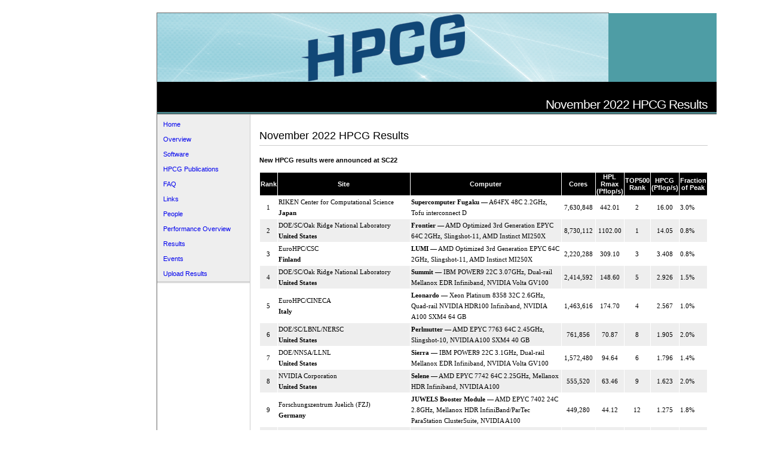

--- FILE ---
content_type: text/html; charset=UTF-8
request_url: https://hpcg-benchmark.org/custom/sc22.html
body_size: 56419
content:

<html>
<!DOCTYPE HTML PUBLIC "-//W3C//DTD HTML 4.01 Transitional//EN" "http://www.w3.org/TR/html4/loose.dtd"> 
<head>
<title>November 2022 HPCG Results</title>

<link rel="stylesheet" href="/assets/stylesheet.css" type="text/css">

<script language="javascript" src="/assets/scripts/browserdetect_png.js" type="text/javascript"></script>

<style type="text/css">
<!--

	BODY {
		font-family: Helvetica, Arial,"Lucida Grande", Verdana, Geneva, Lucida, sans-serif;
 		font-size:11px;
		line-height:21px; 
		background-color:#FFFFFF;
		}
		
	a:link {
		color: ;
		}
	
	a:visited {
		color: ;
		}
	
	a:active {
		color: ;
		}

	a:hover {
		color: ;
		}
	
	ul li {
		display: list-item;
		font-family: Helvetica, Arial,"Lucida Grande", Verdana, Geneva, Lucida, sans-serif;
		font-size:11px;
		line-height:21px; 	 
		list-style-position: outside; 
		list-style-type: square; 
		list-style-image: url(/assets/images/bullet.gif);
		}
	
	.Logo	{
		background-color:;
		}	

	.HeaderTitle {
		padding:0px;
		margin:0px;
		background-color:#4E9DA5;
		}	

	.HeaderTitleStripe {
		background-color:#4E9DA5;
		border-bottom:4px double #333;
		}	
					
	.SectionTitle, h1 {
		padding:5px 5px 5px 0px;
		border-bottom:1px solid #CCC;
		color: ;
		font-family: Helvetica, Arial,"Lucida Grande", Verdana, Geneva, Lucida, sans-serif;
		font-size:18px;
		}
	h1 {
                border-bottom: none;
		padding: 0;
		margin: 0;
		font-weight: normal;
                }
-->
</style> 

<!-- script for collapsable navigation menu -->

<SCRIPT language="JavaScript"> 
<!--
function showMore(varA1, varB1) { 
	var123 = ('varXYZ' + (varA1)); 
	varABC = ('varP' + (varA1)); 
	if( document.getElementById ) { 
	if( document.getElementById(var123).style.display ) { 
	if( varB1 != 0 ) { 
	document.getElementById(var123).style.display = "block"; 
	document.getElementById(varABC).style.display = "none"; 
	} else { document.getElementById(var123).style.display = "none"; 
	document.getElementById(varABC).style.display = "block"; } 
	} else { location.href = varB1; 
	return true; } 
	} else { location.href = varB1; 
	return true; } 
	}
//-->	
</SCRIPT>

<!-- script to display banner - requires browserdetect_png.js -->
<SCRIPT language="JavaScript"> 
<!--
function od_displayImage (strId, strPath, intWidth, intHeight, strClass, strAlt) {       
        if (pngAlpha) {
          document.write ('<div style="height:'+intHeight+'px;width:'+intWidth+'px; filter:progid:DXImageTransform.Microsoft.AlphaImageLoader (src=\''+strPath+'.png\', sizingMethod=\'scale\')" ÈÈ id="'+strId+'" class="'+strClass+'"></div>');
        } else if (pngNormal) {
          document.write('<img src="'+strPath+'.png" width="'+intWidth+'" height="'+intHeight+'" name="'+strId+'" border="0" class="'+strClass+'" alt="'+strAlt+'" />');
        } else {
          document.write('<img src="'+strPath+'.gif" width="'+intWidth+'" height="'+intHeight+'" name="'+strId+'" border="0" class="'+strClass+'" alt="'+strAlt+'" />');
        }
} 
//-->
</SCRIPT>
<!-- script to popup windows -->
<SCRIPT TYPE="text/javascript "> 
<!--
function popup(mylink, windowname) {
	if (! window.focus)return true;
		var href;
	if (typeof(mylink) == 'string')
		href=mylink;
	else
		href=mylink.href;
		window.open(href, windowname, 'width=450,height=450,scrollbars=auto');
		return false;
}
//-->
</SCRIPT> 

</head>
<body marginwidth="0" marginheight="0" topmargin="0" bgcolor="#FFFFFF">

<a name="top"></a>

<br />

<center>
<div class="Frame">
<table border="0" width="755" class="Style" cellpadding="0" cellspacing="0">

<tr>
<td width="155" valign="top" colspan="2" rowspan="1">
<div class="HeaderTitle">
<img src="/images/header.gif" width="755" alt="" border="0">
</div>
</td>
</tr>

<tr>
<td valign="bottom" width="155" class="PageTitleCell">
</td>
<td valign="top" width="600" class="PageTitleCell">
<div class="PageTitle"> November 2022 HPCG Results </div>
</td>
</tr>

<tr><td colspan="2" class="HeaderTitleStripe"></td></tr>


<tr>
<td width="155" valign="top" colspan="1" rowspan="1" class="LeftColumn">

<div class="NavSection">
<div class="NavButton">
<a href="/">Home</a>
</div>
<div class="NavButton">
<a href="/overview/index.html">Overview</a>
</div>
<div class="NavButton">
<a href="/software/index.html">Software</a>
</div>
<div class="NavButton">
<a href="/pubs/index.html">HPCG Publications</a>
</div>
<div class="NavButton">
<a href="/faq/index.html">FAQ</a>
</div>
<div class="NavButton">
<a href="/links/index.html">Links</a>
</div>
<div class="NavButton">
<a href="/people/index.html">People</a>
</div>

<NOSCRIPT> 
<div class="NavButton">
<a href="/submit_form.htm">Submission Form</a>
</div>
<div class="NavButton">
Events
</div>
<div class="SubNavButton">
<a href="/custom/sc25evt.html">24th HPCG Performance List</a>
</div>
<div class="SubNavButton">
<a href="/custom/isc25evt.html">23rd HPCG Performance List</a>
</div>
<div class="SubNavButton">
<a href="/custom/sc24evt.html">22nd HPCG Performance List</a>
</div>
<div class="SubNavButton">
<a href="/custom/isc24evt.html">21st HPCG Performance List</a>
</div>
<div class="SubNavButton">
<a href="/custom/sc23event.html">20th HPCG Performance List</a>
</div>
<div class="SubNavButton">
<a href="/custom/isc23event.html">19th HPCG Performance List</a>
</div>
<div class="SubNavButton">
<a href="/custom/sc22event.html">18th HPCG Performance List</a>
</div>
<div class="SubNavButton">
<a href="/custom/index.html%3Flid=154&amp;slid=314.html">17th HPCG Performance List</a>
</div>
<div class="SubNavButton">
<a href="/custom/index.html%3Flid=154&amp;slid=312.html">16th HPCG Performance List</a>
</div>
<div class="SubNavButton">
<a href="/custom/index.html%3Flid=154&amp;slid=309.html">15th HPCG Performance List</a>
</div>
<div class="SubNavButton">
<a href="/custom/index.html%3Flid=154&amp;slid=308.html">14th HPCG Performance List</a>
</div>
<div class="SubNavButton">
<a href="/custom/index.html%3Flid=154&amp;slid=304.html">13th HPCG Performance List</a>
</div>
<div class="SubNavButton">
<a href="/custom/index.html%3Flid=154&amp;slid=301.html">12th HPCG Performance List</a>
</div>
<div class="SubNavButton">
<a href="/custom/index.html%3Flid=154&amp;slid=300.html">11th HPCG Performance List</a>
</div>
<div class="SubNavButton">
<a href="/custom/index.html%3Flid=154&amp;slid=298.html">10th HPCG Performance List</a>
</div>
<div class="SubNavButton">
<a href="/custom/index.html%3Flid=154&amp;slid=296.html">9th HPCG Performance List</a>
</div>
<div class="SubNavButton">
<a href="/custom/index.html%3Flid=154&amp;slid=294.html">8th HPCG Performance List</a>
</div>
<div class="SubNavButton">
<a href="/custom/index.html%3Flid=154&amp;slid=292.html">7th HPCG Performance List</a>
</div>
<div class="SubNavButton">
<a href="/custom/index.html%3Flid=154&amp;slid=290.html">6th HPCG Performance List</a>
</div>
<div class="SubNavButton">
<a href="/custom/index.html%3Flid=154&amp;slid=286.html">5th HPCG Performance List</a>
</div>
<div class="SubNavButton">
<a href="/custom/index.html%3Flid=154&amp;slid=283.html">4th HPCG Performance List Released</a>
</div>
<div class="SubNavButton">
<a href="/custom/index.html%3Flid=154&amp;slid=284.html">Announcement of the HPCG Benchmark Results</a>
</div>
<div class="SubNavButton">
<a href="/custom/index.html%3Flid=154&amp;slid=285.html">The HPCG Benchmark</a>
</div>
<div class="NavButton">
Results
</div>
<div class="SubNavButton">
<a href="/custom/sc25.html">November 2025</a>
</div>
<div class="SubNavButton">
<a href="/custom/isc25.html">June 2025</a>
</div>
<div class="SubNavButton">
<a href="/custom/sc24.html">November 2024</a>
</div>
<div class="SubNavButton">
<a href="/custom/isc24.html">June 2024</a>
</div>
<div class="SubNavButton">
<a href="/custom/sc23.html">November 2023</a>
</div>
<div class="SubNavButton">
<a href="/custom/isc23.html">June 2023</a>
</div>
<div class="SubNavButton">
<a href="/custom/sc22.html">November 2022</a>
</div>
<div class="SubNavButton">
<a href="/custom/index.html%3Flid=155&amp;slid=313.html">June 2022</a>
</div>
<div class="SubNavButton">
<a href="/custom/index.html%3Flid=155&amp;slid=311.html">November 2021</a>
</div>
<div class="SubNavButton">
<a href="/custom/index.html%3Flid=155&amp;slid=310.html">June 2021</a>
</div>
<div class="SubNavButton">
<a href="/custom/index.html%3Flid=155&amp;slid=307.html">November 2020</a>
</div>
<div class="SubNavButton">
<a href="/custom/index.html%3Flid=155&amp;slid=303.html">June 2020</a>
</div>
<div class="SubNavButton">
<a href="/custom/index.html%3Flid=155&amp;slid=302.html">November 2019</a>
</div>
<div class="SubNavButton">
<a href="/custom/index.html%3Flid=155&amp;slid=299.html">June 2019</a>
</div>
<div class="SubNavButton">
<a href="/custom/index.html%3Flid=155&amp;slid=297.html">November 2018</a>
</div>
<div class="SubNavButton">
<a href="/custom/index.html%3Flid=155&amp;slid=295.html">June 2018</a>
</div>
<div class="SubNavButton">
<a href="/custom/index.html%3Flid=155&amp;slid=293.html">November 2017</a>
</div>
<div class="SubNavButton">
<a href="/custom/index.html%3Flid=155&amp;slid=291.html">June 2017</a>
</div>
<div class="SubNavButton">
<a href="/custom/index.html%3Flid=155&amp;slid=289.html">November 2016</a>
</div>
<div class="SubNavButton">
<a href="/custom/index.html%3Flid=155&amp;slid=288.html">June 2016</a>
</div>
<div class="SubNavButton">
<a href="/custom/index.html%3Flid=155&amp;slid=282.html">November 2015</a>
</div>
<div class="SubNavButton">
<a href="/custom/index.html%3Flid=155&amp;slid=279.html">June 2015</a>
</div>
<div class="SubNavButton">
<a href="/custom/index.html%3Flid=155&amp;slid=275.html">November 2014</a>
</div>
<div class="SubNavButton">
<a href="/custom/index.html%3Flid=155&amp;slid=274.html">June 2014</a>
</div>
<div class="NavButton">
<a href="/custom/index.html%3Flid=158&amp;slid=281.html">Performance Overview</a>
</div>
</NOSCRIPT>

<div class="NavButton">
<a href="/custom/index.html%3Flid=158&amp;slid=281.html">Performance Overview</a>
</div>
<span id="varP155" style="display: block"><div class="NavButtonPlus"><a href="index.html#155" onclick="showMore(155,'#155');return false;">Results</a></div>
</span>
<span id="varXYZ155" style="display: none"><div class="NavButtonPlus"><a href="index.html#155" onclick="showMore(155,0);return false;">Results</a>
<div class="SubNavButton">
<a href="/custom/sc25.html">November 2025</a>
</div>
<div class="SubNavButton">
<a href="/custom/isc25.html">June 2025</a>
</div>
<div class="SubNavButton">
<a href="/custom/sc24.html">November 2024</a>
</div>
<div class="SubNavButton">
<a href="/custom/isc24.html">June 2024</a>
</div>
<div class="SubNavButton">
<a href="/custom/sc23.html">November 2023</a>
</div>
<div class="SubNavButton">
<a href="/custom/isc23.html">June 2023</a>
</div>
<div class="SubNavButton">
<a href="/custom/sc22.html">November 2022</a>
</div>
<div class="SubNavButton">
<a href="/custom/index.html%3Flid=155&amp;slid=313.html">June 2022</a>
</div>
<div class="SubNavButton">
<a href="/custom/index.html%3Flid=155&amp;slid=311.html">November 2021</a>
</div>
<div class="SubNavButton">
<a href="/custom/index.html%3Flid=155&amp;slid=310.html">June 2021</a>
</div>
<div class="SubNavButton">
<a href="/custom/index.html%3Flid=155&amp;slid=307.html">November 2020</a>
</div>
<div class="SubNavButton">
<a href="/custom/index.html%3Flid=155&amp;slid=303.html">June 2020</a>
</div>
<div class="SubNavButton">
<a href="/custom/index.html%3Flid=155&amp;slid=302.html">November 2019</a>
</div>
<div class="SubNavButton">
<a href="/custom/index.html%3Flid=155&amp;slid=299.html">June 2019</a>
</div>
<div class="SubNavButton">
<a href="/custom/index.html%3Flid=155&amp;slid=297.html">November 2018</a>
</div>
<div class="SubNavButton">
<a href="/custom/index.html%3Flid=155&amp;slid=295.html">June 2018</a>
</div>
<div class="SubNavButton">
<a href="/custom/index.html%3Flid=155&amp;slid=293.html">November 2017</a>
</div>
<div class="SubNavButton">
<a href="/custom/index.html%3Flid=155&amp;slid=291.html">June 2017</a>
</div>
<div class="SubNavButton">
<a href="/custom/index.html%3Flid=155&amp;slid=289.html">November 2016</a>
</div>
<div class="SubNavButton">
<a href="/custom/index.html%3Flid=155&amp;slid=288.html">June 2016</a>
</div>
<div class="SubNavButton">
<a href="/custom/index.html%3Flid=155&amp;slid=282.html">November 2015</a>
</div>
<div class="SubNavButton">
<a href="/custom/index.html%3Flid=155&amp;slid=279.html">June 2015</a>
</div>
<div class="SubNavButton">
<a href="/custom/index.html%3Flid=155&amp;slid=275.html">November 2014</a>
</div>
<div class="SubNavButton">
<a href="/custom/index.html%3Flid=155&amp;slid=274.html">June 2014</a>
</div>
</div>
</span>
<span id="varP154" style="display: block"><div class="NavButtonPlus"><a href="index.html#154" onclick="showMore(154,'#154');return false;">Events</a></div>
</span>
<span id="varXYZ154" style="display: none"><div class="NavButtonPlus"><a href="index.html#154" onclick="showMore(154,0);return false;">Events</a>
<div class="SubNavButton">
<a href="/custom/sc25evt.html">24th HPCG Performance List</a>
</div>
<div class="SubNavButton">
<a href="/custom/isc25evt.html">23rd HPCG Performance List</a>
</div>
<div class="SubNavButton">
<a href="/custom/sc24evt.html">22nd HPCG Performance List</a>
</div>
<div class="SubNavButton">
<a href="/custom/isc24evt.html">21st HPCG Performance List</a>
</div>
<div class="SubNavButton">
<a href="/custom/sc23event.html">20th HPCG Performance List</a>
</div>
<div class="SubNavButton">
<a href="/custom/isc23event.html">19th HPCG Performance List</a>
</div>
<div class="SubNavButton">
<a href="/custom/sc22event.html">18th HPCG Performance List</a>
</div>
<div class="SubNavButton">
<a href="/custom/index.html%3Flid=154&amp;slid=314.html">17th HPCG Performance List</a>
</div>
<div class="SubNavButton">
<a href="/custom/index.html%3Flid=154&amp;slid=312.html">16th HPCG Performance List</a>
</div>
<div class="SubNavButton">
<a href="/custom/index.html%3Flid=154&amp;slid=309.html">15th HPCG Performance List</a>
</div>
<div class="SubNavButton">
<a href="/custom/index.html%3Flid=154&amp;slid=308.html">14th HPCG Performance List</a>
</div>
<div class="SubNavButton">
<a href="/custom/index.html%3Flid=154&amp;slid=304.html">13th HPCG Performance List</a>
</div>
<div class="SubNavButton">
<a href="/custom/index.html%3Flid=154&amp;slid=301.html">12th HPCG Performance List</a>
</div>
<div class="SubNavButton">
<a href="/custom/index.html%3Flid=154&amp;slid=300.html">11th HPCG Performance List</a>
</div>
<div class="SubNavButton">
<a href="/custom/index.html%3Flid=154&amp;slid=298.html">10th HPCG Performance List</a>
</div>
<div class="SubNavButton">
<a href="/custom/index.html%3Flid=154&amp;slid=296.html">9th HPCG Performance List</a>
</div>
<div class="SubNavButton">
<a href="/custom/index.html%3Flid=154&amp;slid=294.html">8th HPCG Performance List</a>
</div>
<div class="SubNavButton">
<a href="/custom/index.html%3Flid=154&amp;slid=292.html">7th HPCG Performance List</a>
</div>
<div class="SubNavButton">
<a href="/custom/index.html%3Flid=154&amp;slid=290.html">6th HPCG Performance List</a>
</div>
<div class="SubNavButton">
<a href="/custom/index.html%3Flid=154&amp;slid=286.html">5th HPCG Performance List</a>
</div>
<div class="SubNavButton">
<a href="/custom/index.html%3Flid=154&amp;slid=283.html">4th HPCG Performance List Released</a>
</div>
<div class="SubNavButton">
<a href="/custom/index.html%3Flid=154&amp;slid=284.html">Announcement of the HPCG Benchmark Results</a>
</div>
<div class="SubNavButton">
<a href="/custom/index.html%3Flid=154&amp;slid=285.html">The HPCG Benchmark</a>
</div>
</div>
</span>
<div class="NavButton">
<a href="/submit_form.htm">Upload Results</a>
</div>


</div>
</div> <!-- End NavSection --><div class="EndNav"> </div>
</td>

<td valign="top" class="PageContentCell">
<div class="PageContent">

<p><table border="0" cellspacing="5" cellpadding="0" width="100%" class="style"><tr>
<td></p>

<div class="SectionDescription"></div>

<p></td>
</tr>
<tr>
<td></p>

<div class="SectionTitle"><h1>November 2022 HPCG Results</h1></div>

<div class="SectionDescription"></div>

<p></td>
</tr>
<tr>
<td></p>

<div class="ItemTitle"> New HPCG results were announced at SC22 </div>

<p><table style='font-size: 11px; font-family:helvetica,arial,sans-serif;' border='0' cellspacing='1' cellpadding='1' width='750'>
<tr style='background-color: #000000; color: #ffffff;'>
<th align='center'>Rank</th>
<th align='center'>Site</th>
<th align='center'>Computer</th>
<th align='center'>Cores</th>
<th align='center'>HPL Rmax (Pflop/s)</th>
<th align='center'>TOP500 Rank</th>
<th align='center'>HPCG (Pflop/s)</th>
<th align='center'>Fraction of Peak</th>
</tr></p>

<p><tr>
<td align="center">1</td>
<td>RIKEN Center for Computational Science</br><b>Japan</b></td>
<td><b>Supercomputer Fugaku</b> &mdash;  A64FX 48C 2.2GHz, Tofu interconnect D</td>
<td align="center">7,630,848</td>
<td align="center">442.01</td>
<td align="center">2</td>
<td align="center">16.00</td>
<td>3.0%</td>
</tr>
<tr style="background-color: #eee;">
<td align="center">2</td>
<td>DOE/SC/Oak Ridge National Laboratory</br><b>United States</b></td>
<td><b>Frontier</b> &mdash;  AMD Optimized 3rd Generation EPYC 64C 2GHz, Slingshot-11, AMD Instinct MI250X</td>
<td align="center">8,730,112</td>
<td align="center">1102.00</td>
<td align="center">1</td>
<td align="center">14.05</td>
<td>0.8%</td>
</tr>
<tr>
<td align="center">3</td>
<td>EuroHPC/CSC</br><b>Finland</b></td>
<td><b>LUMI</b> &mdash;  AMD Optimized 3rd Generation EPYC 64C 2GHz, Slingshot-11, AMD Instinct MI250X</td>
<td align="center">2,220,288</td>
<td align="center">309.10</td>
<td align="center">3</td>
<td align="center">3.408</td>
<td>0.8%</td>
</tr>
<tr style="background-color: #eee;">
<td align="center">4</td>
<td>DOE/SC/Oak Ridge National Laboratory</br><b>United States</b></td>
<td><b>Summit</b> &mdash;  IBM POWER9 22C 3.07GHz, Dual-rail Mellanox EDR Infiniband, NVIDIA Volta GV100</td>
<td align="center">2,414,592</td>
<td align="center">148.60</td>
<td align="center">5</td>
<td align="center">2.926</td>
<td>1.5%</td>
</tr>
<tr>
<td align="center">5</td>
<td>EuroHPC/CINECA</br><b>Italy</b></td>
<td><b>Leonardo</b> &mdash;  Xeon Platinum 8358 32C 2.6GHz, Quad-rail NVIDIA HDR100 Infiniband, NVIDIA A100 SXM4 64 GB</td>
<td align="center">1,463,616</td>
<td align="center">174.70</td>
<td align="center">4</td>
<td align="center">2.567</td>
<td>1.0%</td>
</tr>
<tr style="background-color: #eee;">
<td align="center">6</td>
<td>DOE/SC/LBNL/NERSC</br><b>United States</b></td>
<td><b>Perlmutter</b> &mdash;  AMD EPYC 7763 64C 2.45GHz, Slingshot-10, NVIDIA A100 SXM4 40 GB</td>
<td align="center">761,856</td>
<td align="center">70.87</td>
<td align="center">8</td>
<td align="center">1.905</td>
<td>2.0%</td>
</tr>
<tr>
<td align="center">7</td>
<td>DOE/NNSA/LLNL</br><b>United States</b></td>
<td><b>Sierra</b> &mdash;  IBM POWER9 22C 3.1GHz, Dual-rail Mellanox EDR Infiniband, NVIDIA Volta GV100</td>
<td align="center">1,572,480</td>
<td align="center">94.64</td>
<td align="center">6</td>
<td align="center">1.796</td>
<td>1.4%</td>
</tr>
<tr style="background-color: #eee;">
<td align="center">8</td>
<td>NVIDIA Corporation</br><b>United States</b></td>
<td><b>Selene</b> &mdash;  AMD EPYC 7742 64C 2.25GHz, Mellanox HDR Infiniband, NVIDIA A100</td>
<td align="center">555,520</td>
<td align="center">63.46</td>
<td align="center">9</td>
<td align="center">1.623</td>
<td>2.0%</td>
</tr>
<tr>
<td align="center">9</td>
<td>Forschungszentrum Juelich (FZJ)</br><b>Germany</b></td>
<td><b>JUWELS Booster Module</b> &mdash;  AMD EPYC 7402 24C 2.8GHz, Mellanox HDR InfiniBand/ParTec ParaStation ClusterSuite, NVIDIA A100</td>
<td align="center">449,280</td>
<td align="center">44.12</td>
<td align="center">12</td>
<td align="center">1.275</td>
<td>1.8%</td>
</tr>
<tr style="background-color: #eee;">
<td align="center">10</td>
<td>Saudi Aramco</br><b>Saudi Arabia</b></td>
<td><b>Dammam-7</b> &mdash;  Xeon Gold 6248 20C 2.5GHz, InfiniBand HDR 100, NVIDIA Tesla V100 SXM2</td>
<td align="center">672,520</td>
<td align="center">22.40</td>
<td align="center">21</td>
<td align="center">0.881</td>
<td>1.6%</td>
</tr>
<tr>
<td align="center">11</td>
<td>Eni S.p.A.</br><b>Italy</b></td>
<td><b>HPC5</b> &mdash;  Xeon Gold 6252 24C 2.1GHz, Mellanox HDR Infiniband, NVIDIA Tesla V100</td>
<td align="center">669,760</td>
<td align="center">35.45</td>
<td align="center">13</td>
<td align="center">0.860</td>
<td>1.7%</td>
</tr>
<tr style="background-color: #eee;">
<td align="center">12</td>
<td>Information Technology Center, The University of Tokyo</br><b>Japan</b></td>
<td><b>Wisteria/BDEC-01 (Odyssey)</b> &mdash;  A64FX 48C 2.2GHz, Tofu interconnect D</td>
<td align="center">368,640</td>
<td align="center">22.12</td>
<td align="center">23</td>
<td align="center">0.818</td>
<td>3.2%</td>
</tr>
<tr>
<td align="center">13</td>
<td>Japan Agency for Marine-Earth Science and Technology</br><b>Japan</b></td>
<td><b>Earth Simulator -SX-Aurora TSUBASA</b> &mdash;  Vector Engine Type20B 8C 1.6GHz, Infiniband HDR200</td>
<td align="center">43,776</td>
<td align="center">9.991</td>
<td align="center">56</td>
<td align="center">0.748</td>
<td>5.6%</td>
</tr>
<tr style="background-color: #eee;">
<td align="center">14</td>
<td>Japan Aerospace eXploration Agency</br><b>Japan</b></td>
<td><b>TOKI-SORA</b> &mdash;  A64FX 48C 2.2GHz, Tofu interconnect D</td>
<td align="center">276,480</td>
<td align="center">16.59</td>
<td align="center">39</td>
<td align="center">0.614</td>
<td>3.2%</td>
</tr>
<tr>
<td align="center">15</td>
<td>Grand Equipement National de Calcul Intensif - Centre Informatique National de l'Enseignement Suprieur (GENCI-CINES)</br><b>France</b></td>
<td><b>Adastra</b> &mdash;  AMD Optimized 3rd Generation EPYC 64C 2GHz, Slingshot-11, AMD Instinct MI250X</td>
<td align="center">319,072</td>
<td align="center">46.10</td>
<td align="center">11</td>
<td align="center">0.562</td>
<td>0.9%</td>
</tr>
<tr style="background-color: #eee;">
<td align="center">16</td>
<td>DOE/NNSA/LANL/SNL</br><b>United States</b></td>
<td><b>Trinity</b> &mdash;  Intel Xeon Phi 7250 68C 1.4GHz, Aries interconnect </td>
<td align="center">979,072</td>
<td align="center">20.16</td>
<td align="center">27</td>
<td align="center">0.546</td>
<td>1.3%</td>
</tr>
<tr>
<td align="center">17</td>
<td>National Institute for Fusion Science (NIFS)</br><b>Japan</b></td>
<td><b>Plasma Simulator</b> &mdash;  Vector Engine Type10AE 8C 1.58GHz, Infiniband HDR200</td>
<td align="center">34,560</td>
<td align="center">7.893</td>
<td align="center">75</td>
<td align="center">0.529</td>
<td>5.0%</td>
</tr>
<tr style="background-color: #eee;">
<td align="center">18</td>
<td>CINECA</br><b>Italy</b></td>
<td><b>Marconi-100</b> &mdash;  IBM POWER9 16C 3GHz, Dual-rail Mellanox EDR Infiniband, Nvidia Volta V100</td>
<td align="center">347,776</td>
<td align="center">21.64</td>
<td align="center">24</td>
<td align="center">0.498</td>
<td>1.7%</td>
</tr>
<tr>
<td align="center">19</td>
<td>Swiss National Supercomputing Centre (CSCS)</br><b>Switzerland</b></td>
<td><b>Piz Daint</b> &mdash;  Xeon E5-2690v3 12C 2.6GHz, Aries interconnect , NVIDIA Tesla P100</td>
<td align="center">387,872</td>
<td align="center">21.23</td>
<td align="center">26</td>
<td align="center">0.497</td>
<td>1.8%</td>
</tr>
<tr style="background-color: #eee;">
<td align="center">20</td>
<td>National Supercomputing Center in Wuxi</br><b>China</b></td>
<td><b>Sunway TaihuLight</b> &mdash;  Sunway SW26010 260C 1.45GHz, Sunway</td>
<td align="center">10,649,600</td>
<td align="center">93.01</td>
<td align="center">7</td>
<td align="center">0.481</td>
<td>0.4%</td>
</tr>
<tr>
<td align="center">21</td>
<td>Azure East US</br><b>United States</b></td>
<td><b>Pioneer-EUS</b> &mdash;  AMD EPYC 7V12 48C 2.45GHz, Infiniband HDR, NVIDIA A100</td>
<td align="center">157,440</td>
<td align="center">16.59</td>
<td align="center">40</td>
<td align="center">0.456</td>
<td>1.9%</td>
</tr>
<tr style="background-color: #eee;">
<td align="center">22</td>
<td>Azure South Central US</br><b>United States</b></td>
<td><b>Pioneer-SCUS</b> &mdash;  AMD EPYC 7V12 48C 2.45GHz, Infiniband HDR, NVIDIA A100</td>
<td align="center">157,440</td>
<td align="center">16.59</td>
<td align="center">41</td>
<td align="center">0.456</td>
<td>1.9%</td>
</tr>
<tr>
<td align="center">23</td>
<td>Azure West Europe</br><b>Netherlands</b></td>
<td><b>Pioneer-WEU</b> &mdash;  AMD EPYC 7V12 48C 2.45GHz, Infiniband HDR, NVIDIA A100</td>
<td align="center">157,440</td>
<td align="center">16.59</td>
<td align="center">42</td>
<td align="center">0.456</td>
<td>1.9%</td>
</tr>
<tr style="background-color: #eee;">
<td align="center">24</td>
<td>Azure West US 2</br><b>United States</b></td>
<td><b>Pioneer-WUS2</b> &mdash;  AMD EPYC 7V12 48C 2.45GHz, Infiniband HDR, NVIDIA A100</td>
<td align="center">157,440</td>
<td align="center">16.59</td>
<td align="center">43</td>
<td align="center">0.456</td>
<td>1.9%</td>
</tr>
<tr>
<td align="center">25</td>
<td>University of Florida</br><b>United States</b></td>
<td><b>HiPerGator AI</b> &mdash;  AMD EPYC 7742 64C 2.25GHz, Infiniband HDR, NVIDIA A100</td>
<td align="center">138,880</td>
<td align="center">17.20</td>
<td align="center">38</td>
<td align="center">0.424</td>
<td>2.0%</td>
</tr>
<tr style="background-color: #eee;">
<td align="center">26</td>
<td>Deutscher Wetterdienst</br><b>Germany</b></td>
<td><b>DW SX-Aurora 8</b> &mdash;  Vector Engine Type10AE 8C 1.58GHz, InfiniBand HDR 100</td>
<td align="center">28,160</td>
<td align="center">6.434</td>
<td align="center">89</td>
<td align="center">0.402</td>
<td>4.8%</td>
</tr>
<tr>
<td align="center">27</td>
<td>Korea Institute of Science and Technology Information</br><b>South Korea</b></td>
<td><b>Nurion</b> &mdash;  Intel Xeon Phi 7250 68C 1.4GHz, Intel Omni-Path</td>
<td align="center">570,020</td>
<td align="center">13.93</td>
<td align="center">46</td>
<td align="center">0.391</td>
<td>1.5%</td>
</tr>
<tr style="background-color: #eee;">
<td align="center">28</td>
<td>Saudi Aramco</br><b>Saudi Arabia</b></td>
<td><b>Ghawar-1</b> &mdash;  AMD EPYC 7702 64C 2GHz, Slingshot-10</td>
<td align="center">714,240</td>
<td align="center">19.26</td>
<td align="center">31</td>
<td align="center">0.382</td>
<td>1.7%</td>
</tr>
<tr>
<td align="center">29</td>
<td>DOE/SC/LBNL/NERSC</br><b>United States</b></td>
<td><b>Cori</b> &mdash;  Intel Xeon Phi 7250 68C 1.4GHz, Aries interconnect </td>
<td align="center">622,336</td>
<td align="center">14.01</td>
<td align="center">45</td>
<td align="center">0.355</td>
<td>1.3%</td>
</tr>
<tr style="background-color: #eee;">
<td align="center">30</td>
<td>EPSRC/University of Edinburgh</br><b>United Kingdom</b></td>
<td><b>ARCHER2</b> &mdash;  AMD EPYC 7742 64C 2.25GHz, Slingshot-10</td>
<td align="center">716,800</td>
<td align="center">19.54</td>
<td align="center">28</td>
<td align="center">0.350</td>
<td>1.4%</td>
</tr>
<tr>
<td align="center">31</td>
<td>Commissariat a l'Energie Atomique (CEA)</br><b>France</b></td>
<td><b>CEA-HF</b> &mdash;  AMD EPYC 7763 64C 2.45GHz, Atos BXI V2</td>
<td align="center">810,240</td>
<td align="center">23.24</td>
<td align="center">20</td>
<td align="center">0.341</td>
<td>1.1%</td>
</tr>
<tr style="background-color: #eee;">
<td align="center">32</td>
<td>HLRS - Höchstleistungsrechenzentrum Stuttgart</br><b>Germany</b></td>
<td><b>Hawk</b> &mdash;  AMD EPYC 7742 64C 2.25GHz, Mellanox HDR Infiniband</td>
<td align="center">698,880</td>
<td align="center">19.33</td>
<td align="center">30</td>
<td align="center">0.335</td>
<td>1.3%</td>
</tr>
<tr>
<td align="center">33</td>
<td>Commissariat a l'Energie Atomique (CEA)</br><b>France</b></td>
<td><b>Tera-1000-2</b> &mdash;  Intel Xeon Phi 7250 68C 1.4GHz, Bull BXI 1.2</td>
<td align="center">561,408</td>
<td align="center">11.97</td>
<td align="center">49</td>
<td align="center">0.334</td>
<td>1.4%</td>
</tr>
<tr style="background-color: #eee;">
<td align="center">34</td>
<td>Deutscher Wetterdienst</br><b>Germany</b></td>
<td><b>DW SX-Aurora 6</b> &mdash;  Vector Engine Type10AE 8C 1.58GHz, InfiniBand HDR 100</td>
<td align="center">21,696</td>
<td align="center">5.050</td>
<td align="center">114</td>
<td align="center">0.327</td>
<td>5.0%</td>
</tr>
<tr>
<td align="center">35</td>
<td>Pawsey Supercomputing Centre, Kensington, Western Australia</br><b>Australia</b></td>
<td><b>Setonix – GPU</b> &mdash;  AMD Optimized 3rd Generation EPYC 64C 2GHz, Slingshot-11, AMD Instinct MI250X</td>
<td align="center">181,248</td>
<td align="center">27.16</td>
<td align="center">15</td>
<td align="center">0.312</td>
<td>0.9%</td>
</tr>
<tr style="background-color: #eee;">
<td align="center">36</td>
<td>LuxProvide</br><b>Luxembourg</b></td>
<td><b>MeluXina - Accelerator Module</b> &mdash;  AMD EPYC 7452 32C 2.35GHz, Mellanox HDR InfiniBand/ParTec ParaStation ClusterSuite, NVIDIA A100 40GB</td>
<td align="center">99,200</td>
<td align="center">10.52</td>
<td align="center">52</td>
<td align="center">0.280</td>
<td>1.8%</td>
</tr>
<tr>
<td align="center">37</td>
<td>Forschungszentrum Juelich (FZJ)</br><b>Germany</b></td>
<td><b>JURECA Data Centric Module</b> &mdash;  AMD EPYC 7742 64C 2.25GHz, Mellanox HDR InfiniBand/ParTec ParaStation ClusterSuite, NVIDIA A100 40GB</td>
<td align="center">105,840</td>
<td align="center">9.330</td>
<td align="center">61</td>
<td align="center">0.274</td>
<td>1.9%</td>
</tr>
<tr style="background-color: #eee;">
<td align="center">38</td>
<td>Eni S.p.A.</br><b>Italy</b></td>
<td><b>HPC4</b> &mdash;  Xeon Platinum 8160  24C 2.1GHz, Mellanox InfiniBand EDR, NVIDIA Tesla P100</td>
<td align="center">253,600</td>
<td align="center">12.21</td>
<td align="center">48</td>
<td align="center">0.272</td>
<td>1.5%</td>
</tr>
<tr>
<td align="center">39</td>
<td>NVIDIA Corporation</br><b>United States</b></td>
<td><b>NVIDIA Cambridge-1 DGX SuperPOD</b> &mdash;  AMD EPYC 7742 64C 2.25GHz, Infiniband HDR, NVIDIA A100 80GB​</td>
<td align="center">79,360</td>
<td align="center">9.682</td>
<td align="center">58</td>
<td align="center">0.251</td>
<td>2.1%</td>
</tr>
<tr style="background-color: #eee;">
<td align="center">40</td>
<td>Information Technology Center, Nagoya University</br><b>Japan</b></td>
<td><b>Flow</b> &mdash;  A64FX 48C 2.2GHz, Tofu interconnect D</td>
<td align="center">110,592</td>
<td align="center">6.618</td>
<td align="center">87</td>
<td align="center">0.231</td>
<td>3.0%</td>
</tr>
<tr>
<td align="center">41</td>
<td>Deutscher Wetterdienst</br><b>Germany</b></td>
<td><b>DW SX-Aurora 5</b> &mdash;  Vector Engine Type10AE 8C 1.58GHz, InfiniBand HDR 100</td>
<td align="center">18,688</td>
<td align="center">3.870</td>
<td align="center">139</td>
<td align="center">0.214</td>
<td>3.8%</td>
</tr>
<tr style="background-color: #eee;">
<td align="center">42</td>
<td>Leibniz Rechenzentrum</br><b>Germany</b></td>
<td><b>SuperMUC-NG</b> &mdash;  Xeon Platinum 8174 24C 3.1GHz, Intel Omni-Path</td>
<td align="center">305,856</td>
<td align="center">19.48</td>
<td align="center">29</td>
<td align="center">0.208</td>
<td>0.8%</td>
</tr>
<tr>
<td align="center">43</td>
<td>Deutscher Wetterdienst</br><b>Germany</b></td>
<td><b>DW SX-Aurora 4</b> &mdash;  Vector Engine Type10AE 8C 1.58GHz, InfiniBand HDR100</td>
<td align="center">14,336</td>
<td align="center">3.250</td>
<td align="center">171</td>
<td align="center">0.203</td>
<td>4.7%</td>
</tr>
<tr style="background-color: #eee;">
<td align="center">44</td>
<td>Research Institute</br><b>Japan</b></td>
<td><b>RI Appllo 9</b> &mdash;  AMD  EPYC 7543 32C 2.8GHz, Mellanox HDR Infiniband, NVIDIA A100 SXM4 80 GB</td>
<td align="center">72,384</td>
<td align="center">9.459</td>
<td align="center">59</td>
<td align="center">0.200</td>
<td>2.1%</td>
</tr>
<tr>
<td align="center">45</td>
<td>NVIDIA Corporation</br><b>United States</b></td>
<td><b>DGX SuperPOD</b> &mdash;  Xeon Platinum 8174 24C 3.1GHz, Mellanox InfiniBand EDR, NVIDIA Tesla V100</td>
<td align="center">127,488</td>
<td align="center">9.444</td>
<td align="center">60</td>
<td align="center">0.199</td>
<td>1.8%</td>
</tr>
<tr style="background-color: #eee;">
<td align="center">46</td>
<td>GSIC Center, Tokyo Institute of Technology</br><b>Japan</b></td>
<td><b>TSUBAME3.0</b> &mdash;  Xeon E5-2680v4 14C 2.4GHz, Intel Omni-Path, NVIDIA Tesla P100 NVLink</td>
<td align="center">135,828</td>
<td align="center">8.125</td>
<td align="center">71</td>
<td align="center">0.189</td>
<td>1.6%</td>
</tr>
<tr>
<td align="center">47</td>
<td>IT4Innovations National Supercomputing Center, VSB-Technical University of Ostrava</br><b>Czechia</b></td>
<td><b>Karolina, GPU partition</b> &mdash;  AMD EPYC 7763 64C 2.45GHz, Infiniband HDR200, NVIDIA A100 SXM4 40 GB</td>
<td align="center">71,424</td>
<td align="center">6.752</td>
<td align="center">85</td>
<td align="center">0.186</td>
<td>2.0%</td>
</tr>
<tr style="background-color: #eee;">
<td align="center">48</td>
<td>NASA/Ames Research Center/NAS</br><b>United States</b></td>
<td><b>Pleiades</b> &mdash;  Intel Xeon E5-2680v2  10C 2.8GHz, Infiniband FDR</td>
<td align="center">241,108</td>
<td align="center">5.952</td>
<td align="center">97</td>
<td align="center">0.175</td>
<td>2.5%</td>
</tr>
<tr>
<td align="center">49</td>
<td>NASA/Ames Research Center/NAS</br><b>United States</b></td>
<td><b>Aitken</b> &mdash;  AMD EPYC 7742 64C 2.25GHz, Mellanox HDR Infiniband</td>
<td align="center">293,936</td>
<td align="center">9.070</td>
<td align="center">63</td>
<td align="center">0.172</td>
<td>1.4%</td>
</tr>
<tr style="background-color: #eee;">
<td align="center">50</td>
<td>Total Exploration Production</br><b>France</b></td>
<td><b>Pangea</b> &mdash;  Xeon E5-2680v3 12C 2.5GHz, Infiniband FDR</td>
<td align="center">220,800</td>
<td align="center">5.283</td>
<td align="center">109</td>
<td align="center">0.163</td>
<td>2.4%</td>
</tr>
<tr>
<td align="center">51</td>
<td>Calcul Québec/Compute Canada</br><b>Canada</b></td>
<td><b>Narval (GPU)</b> &mdash;  AMD EPYC 7413 24C 2.65GHz, InfiniBand HDR100, NVIDIA A100</td>
<td align="center">76,320</td>
<td align="center">5.886</td>
<td align="center">99</td>
<td align="center">0.134</td>
<td>1.1%</td>
</tr>
<tr style="background-color: #eee;">
<td align="center">52</td>
<td>Japan Atomic Energy Agency(JAEA)/ National Institutes for Quantum and Radiological Science and Technology(QST)</br><b>Japan</b></td>
<td><b>JAEA QST SGI 8</b> &mdash;  Xeon Gold 6248R 24C 3GHz, Infiniband EDR, NVIDIA Tesla V100 SXM2</td>
<td align="center">100,096</td>
<td align="center">6.162</td>
<td align="center">94</td>
<td align="center">0.130</td>
<td>1.5%</td>
</tr>
<tr>
<td align="center">53</td>
<td>Barcelona Supercomputing Center</br><b>Spain</b></td>
<td><b>MareNostrum</b> &mdash;  Xeon Platinum 8160  24C 2.1GHz, Intel Omni-Path</td>
<td align="center">153,216</td>
<td align="center">6.471</td>
<td align="center">88</td>
<td align="center">0.122</td>
<td>1.2%</td>
</tr>
<tr style="background-color: #eee;">
<td align="center">54</td>
<td>CNRS/IDRIS-GENCI</br><b>France</b></td>
<td><b>Jean Zay</b> &mdash;  Xeon Gold 6248 20C 2.5GHz, Intel Omni-Path, NVIDIA Tesla V100 SXM2</td>
<td align="center">93,960</td>
<td align="center">4.478</td>
<td align="center">124</td>
<td align="center">0.120</td>
<td>1.6%</td>
</tr>
<tr>
<td align="center">55</td>
<td>King Abdullah University of Science and Technology</br><b>Saudi Arabia</b></td>
<td><b>Shaheen II</b> &mdash;  Xeon E5-2698v3 16C 2.3GHz, Aries interconnect </td>
<td align="center">196,608</td>
<td align="center">5.537</td>
<td align="center">104</td>
<td align="center">0.114</td>
<td>1.6%</td>
</tr>
<tr style="background-color: #eee;">
<td align="center">56</td>
<td>NVIDIA Corporation</br><b>United States</b></td>
<td><b>DGX Saturn V</b> &mdash;  Xeon E5-2698v4 20C 2.2GHz, Infiniband EDR, NVIDIA Tesla V100</td>
<td align="center">87,040</td>
<td align="center">3.998</td>
<td align="center">136</td>
<td align="center">0.114</td>
<td>1.5%</td>
</tr>
<tr>
<td align="center">57</td>
<td>Leonardo SpA</br><b>Italy</b></td>
<td><b>davinci-1</b> &mdash;  AMD EPYC 7402 24C 2.8GHz, Mellanox HDR Infiniband, NVIDIA A100</td>
<td align="center">38,400</td>
<td align="center">3.449</td>
<td align="center">164</td>
<td align="center">0.109</td>
<td>1.7%</td>
</tr>
<tr style="background-color: #eee;">
<td align="center">58</td>
<td>EuroHPC/CSC</br><b>Finland</b></td>
<td><b>LUMI-C</b> &mdash;  AMD EPYC 7763 64C 2.45GHz, Slingshot-10</td>
<td align="center">194,560</td>
<td align="center">6.300</td>
<td align="center">91</td>
<td align="center">0.103</td>
<td>1.3%</td>
</tr>
<tr>
<td align="center">59</td>
<td>Information Technology Center, Nagoya University</br><b>Japan</b></td>
<td><b>Flow Type II subsystem</b> &mdash;  Xeon Gold 6230 20C 2.1GHz, Infiniband EDR, NVIDIA Tesla V100 SXM2</td>
<td align="center">79,560</td>
<td align="center">4.880</td>
<td align="center">116</td>
<td align="center">0.097</td>
<td>1.3%</td>
</tr>
<tr style="background-color: #eee;">
<td align="center">60</td>
<td>Research Institute</br><b>Japan</b></td>
<td><b>RI Apollo 5</b> &mdash;  Xeon Gold 6140 18C 2.3GHz, Mellanox InfiniBand EDR, NVIDIA Tesla V100 SXM2</td>
<td align="center">70,416</td>
<td align="center">4.128</td>
<td align="center">132</td>
<td align="center">0.094</td>
<td>1.6%</td>
</tr>
<tr>
<td align="center">61</td>
<td>KTH - Royal Institute of Technology</br><b>Sweden</b></td>
<td><b>Dardel GPU</b> &mdash;  AMD Optimized 3rd Generation EPYC 64C 2GHz, Slingshot-11, AMD Instinct MI250X</td>
<td align="center">52,864</td>
<td align="center">8.259</td>
<td align="center">68</td>
<td align="center">0.094</td>
<td>0.9%</td>
</tr>
<tr style="background-color: #eee;">
<td align="center">62</td>
<td>Sandia National Laboratories</br><b>United States</b></td>
<td><b>Astra</b> &mdash;  Marvell ThunderX2 CN9975-2000  28C 2GHz, 4xEDR Infiniband</td>
<td align="center">143,640</td>
<td align="center">1.833</td>
<td align="center">467</td>
<td align="center">0.091</td>
<td>4.0%</td>
</tr>
<tr>
<td align="center">63</td>
<td>Cyfronet</br><b>Poland</b></td>
<td><b>Athena</b> &mdash;  AMD EPYC 7742 64C 2.25GHz, Infiniband HDR, NVIDIA A100 SXM4 40 GB</td>
<td align="center">47,616</td>
<td align="center">5.051</td>
<td align="center">113</td>
<td align="center">0.090</td>
<td>1.2%</td>
</tr>
<tr style="background-color: #eee;">
<td align="center">64</td>
<td>TU Dresden, ZIH</br><b>Germany</b></td>
<td><b>AlphaCentauri</b> &mdash;  EPYC 7352 24C 2.3GHz, Infiniband HDR200, NVIDIA A100 SXM4 40 GB</td>
<td align="center">31,008</td>
<td align="center">2.592</td>
<td align="center">270</td>
<td align="center">0.088</td>
<td>1.6%</td>
</tr>
<tr>
<td align="center">65</td>
<td>National Center for Atmospheric Research (NCAR)</br><b>United States</b></td>
<td><b>Cheyenne</b> &mdash;  Xeon E5-2697v4 18C 2.3GHz, Infiniband EDR</td>
<td align="center">144,900</td>
<td align="center">4.788</td>
<td align="center">118</td>
<td align="center">0.087</td>
<td>1.6%</td>
</tr>
<tr style="background-color: #eee;">
<td align="center">66</td>
<td>SAKURA Internet Inc. / Prunus Solutions Inc.</br><b>Japan</b></td>
<td><b>Sakura Apollo 5</b> &mdash;  Xeon Gold 6150 18C 2.7GHz, Mellanox InfiniBand EDR, NVIDIA Tesla V100 SXM2</td>
<td align="center">65,208</td>
<td align="center">3.712</td>
<td align="center">144</td>
<td align="center">0.087</td>
<td>1.6%</td>
</tr>
<tr>
<td align="center">67</td>
<td>National Supercomputing Centre Singapore</br><b>Singapore</b></td>
<td><b>ASPIRE 2A (GPU Partition)</b> &mdash;  AMD EPYC 7713 64C 2GHz, Slingshot-10, NVIDIA A100 SXM4 40 GB</td>
<td align="center">43,648</td>
<td align="center">3.328</td>
<td align="center">167</td>
<td align="center">0.086</td>
<td>1.3%</td>
</tr>
<tr style="background-color: #eee;">
<td align="center">68</td>
<td>Information Technology Center, The University of Tokyo</br><b>Japan</b></td>
<td><b>Wisteria/BDEC-01 (Aquarius)</b> &mdash;  Xeon Platinum 8360Y 36C 2.4GHz, Infiniband HDR, NVIDIA A100 SXM4 40 GB</td>
<td align="center">42,120</td>
<td align="center">4.425</td>
<td align="center">125</td>
<td align="center">0.085</td>
<td>1.2%</td>
</tr>
<tr>
<td align="center">69</td>
<td>Universitaet Erlangen - Regionales Rechenzentrum Erlangen</br><b>Germany</b></td>
<td><b>Alex</b> &mdash;  AMD EPYC 7713 64C 2GHz, Infiniband HDR, NVIDIA A100 SXM4 40 GB</td>
<td align="center">34,720</td>
<td align="center">3.239</td>
<td align="center">174</td>
<td align="center">0.083</td>
<td>1.5%</td>
</tr>
<tr style="background-color: #eee;">
<td align="center">70</td>
<td>Osaka University</br><b>Japan</b></td>
<td><b>SQUID - CPU Nodes</b> &mdash;  Xeon Platinum 8368 38C 2.4GHz, Infiniband HDR200</td>
<td align="center">115,520</td>
<td align="center">6.105</td>
<td align="center">95</td>
<td align="center">0.083</td>
<td>0.9%</td>
</tr>
<tr>
<td align="center">71</td>
<td>IZUM</br><b>Slovenia</b></td>
<td><b>VEGA HPC GPU</b> &mdash;  AMD EPYC 7H12 64C 2.6GHz, Infiniband HDR, NVIDIA A100</td>
<td align="center">33,600</td>
<td align="center">3.096</td>
<td align="center">196</td>
<td align="center">0.078</td>
<td>1.7%</td>
</tr>
<tr style="background-color: #eee;">
<td align="center">72</td>
<td>Forschungszentrum Juelich (FZJ)</br><b>Germany</b></td>
<td><b>JUWELS Module 1</b> &mdash;  Xeon Platinum 8168 24C 2.7GHz, Mellanox EDR InfiniBand/ParTec ParaStation ClusterSuite</td>
<td align="center">114,480</td>
<td align="center">6.178</td>
<td align="center">93</td>
<td align="center">0.075</td>
<td>0.8%</td>
</tr>
<tr>
<td align="center">73</td>
<td>Atos</br><b>France</b></td>
<td><b>Spartan2</b> &mdash;  AMD EPYC 7402 24C 2.8GHz, Mellanox HDR Infiniband, NVIDIA A100</td>
<td align="center">23,040</td>
<td align="center">2.566</td>
<td align="center">279</td>
<td align="center">0.067</td>
<td>1.7%</td>
</tr>
<tr style="background-color: #eee;">
<td align="center">74</td>
<td>German Aerospace Center</br><b>Germany</b></td>
<td><b>CARO</b> &mdash;  AMD EPYC 7702 64C 2GHz, InfiniBand HDR100</td>
<td align="center">174,592</td>
<td align="center">3.458</td>
<td align="center">163</td>
<td align="center">0.066</td>
<td>1.2%</td>
</tr>
<tr>
<td align="center">75</td>
<td>ECMWF</br><b>United Kingdom</b></td>
<td><b>ANEMOS</b> &mdash;  Xeon E5-2695v4 18C 2.1GHz, Aries interconnect </td>
<td align="center">126,468</td>
<td align="center">3.945</td>
<td align="center">137</td>
<td align="center">0.065</td>
<td>1.5%</td>
</tr>
<tr style="background-color: #eee;">
<td align="center">76</td>
<td>ECMWF</br><b>United Kingdom</b></td>
<td><b>VENTUS</b> &mdash;  Xeon E5-2695v4 18C 2.1GHz, Aries interconnect </td>
<td align="center">126,468</td>
<td align="center">3.945</td>
<td align="center">138</td>
<td align="center">0.065</td>
<td>1.5%</td>
</tr>
<tr>
<td align="center">77</td>
<td>National Supercomputer Centre (NSC)</br><b>Sweden</b></td>
<td><b>Tetralith</b> &mdash;  Xeon Gold 6130 16C 2.1GHz, Intel Omni-Path</td>
<td align="center">64,512</td>
<td align="center">2.969</td>
<td align="center">209</td>
<td align="center">0.065</td>
<td>1.5%</td>
</tr>
<tr style="background-color: #eee;">
<td align="center">78</td>
<td>NASA/Ames Research Center/NAS</br><b>United States</b></td>
<td><b>Electra</b> &mdash;  Xeon Gold 6148 20C 2.4GHz, Infiniband EDR</td>
<td align="center">124,416</td>
<td align="center">5.445</td>
<td align="center">105</td>
<td align="center">0.065</td>
<td>0.8%</td>
</tr>
<tr>
<td align="center">79</td>
<td>NVIDIA Corporation</br><b>United States</b></td>
<td><b>NVIDIA DGX SuperPOD</b> &mdash;  AMD EPYC 7742 64C 2.25GHz, Mellanox HDR Infiniband, NVIDIA A100</td>
<td align="center">19,840</td>
<td align="center">2.356</td>
<td align="center">312</td>
<td align="center">0.063</td>
<td>2.2%</td>
</tr>
<tr style="background-color: #eee;">
<td align="center">80</td>
<td>Research Institute for Information Technology, Kyushu University</br><b>Japan</b></td>
<td><b>ITO - Subsystem A</b> &mdash;  Xeon Gold 6154 18C 3GHz, Mellanox InfiniBand EDR</td>
<td align="center">72,000</td>
<td align="center">4.541</td>
<td align="center">122</td>
<td align="center">0.063</td>
<td>0.9%</td>
</tr>
<tr>
<td align="center">81</td>
<td>Hewlett Packard Enterprise</br><b>France</b></td>
<td><b>Champollion</b> &mdash;  AMD EPYC 7763 64C 2.45GHz, Mellanox HDR Infiniband, NVIDIA A100 SXM4 80 GB</td>
<td align="center">19,840</td>
<td align="center">2.321</td>
<td align="center">331</td>
<td align="center">0.057</td>
<td>2.3%</td>
</tr>
<tr style="background-color: #eee;">
<td align="center">82</td>
<td>Consortium Petascale Supercomputer Bulgaria</br><b>Bulgaria</b></td>
<td><b>Discoverer</b> &mdash;  AMD EPYC 7H12 64C 2.6GHz, Infiniband HDR</td>
<td align="center">144,384</td>
<td align="center">4.519</td>
<td align="center">123</td>
<td align="center">0.054</td>
<td>0.9%</td>
</tr>
<tr>
<td align="center">83</td>
<td>Information Technology Center, The University of Tokyo</br><b>Japan</b></td>
<td><b>Oakbridge-CX</b> &mdash;  Xeon Platinum 8280 28C 2.7GHz, Intel Omni-Path</td>
<td align="center">76,608</td>
<td align="center">4.290</td>
<td align="center">129</td>
<td align="center">0.054</td>
<td>0.8%</td>
</tr>
<tr style="background-color: #eee;">
<td align="center">84</td>
<td>Universitaet Erlangen - Regionales Rechenzentrum Erlangen</br><b>Germany</b></td>
<td><b>Fritz</b> &mdash;  Xeon Platinum 8360Y 36C 2.4GHz, InfiniBand HDR100</td>
<td align="center">71,424</td>
<td align="center">3.578</td>
<td align="center">151</td>
<td align="center">0.053</td>
<td>1.0%</td>
</tr>
<tr>
<td align="center">85</td>
<td>CEA/TGCC-GENCI</br><b>France</b></td>
<td><b>JOLIOT-CURIE SKL</b> &mdash;  Xeon Platinum 8168 24C 2.7GHz, Mellanox InfiniBand EDR</td>
<td align="center">79,488</td>
<td align="center">4.066</td>
<td align="center">133</td>
<td align="center">0.053</td>
<td>0.8%</td>
</tr>
<tr style="background-color: #eee;">
<td align="center">86</td>
<td>CNRS/IDRIS-GENCI</br><b>France</b></td>
<td><b>Jean Zay</b> &mdash;  Xeon Gold 6248 20C 2.5GHz, Intel Omni-Path</td>
<td align="center">61,120</td>
<td align="center">3.054</td>
<td align="center">203</td>
<td align="center">0.053</td>
<td>1.1%</td>
</tr>
<tr>
<td align="center">87</td>
<td>National Supercomputing Centre Singapore</br><b>Singapore</b></td>
<td><b>ASPIRE 2A (CPU Partition)</b> &mdash;  AMD EPYC 7713 64C 2GHz, Slingshot-10</td>
<td align="center">98,304</td>
<td align="center">2.579</td>
<td align="center">275</td>
<td align="center">0.052</td>
<td>1.7%</td>
</tr>
<tr style="background-color: #eee;">
<td align="center">88</td>
<td>Eni S.p.A.</br><b>Italy</b></td>
<td><b>HPC2</b> &mdash;  Intel Xeon E5-2680v2  10C 2.8GHz, Infiniband FDR, NVIDIA Tesla K20x</td>
<td align="center">72,000</td>
<td align="center">3.188</td>
<td align="center">177</td>
<td align="center">0.049</td>
<td>1.1%</td>
</tr>
<tr>
<td align="center">89</td>
<td>IZUM</br><b>Slovenia</b></td>
<td><b>VEGA HPC CPU</b> &mdash;  AMD EPYC 7H12 64C 2.6GHz, InfiniBand HDR100</td>
<td align="center">122,880</td>
<td align="center">3.822</td>
<td align="center">140</td>
<td align="center">0.049</td>
<td>0.9%</td>
</tr>
<tr style="background-color: #eee;">
<td align="center">90</td>
<td>IT4Innovations National Supercomputing Center, VSB-Technical University of Ostrava</br><b>Czechia</b></td>
<td><b>Karolina, CPU partition</b> &mdash;  AMD EPYC 7H12 64C 2.6GHz, InfiniBand HDR 100</td>
<td align="center">92,160</td>
<td align="center">2.837</td>
<td align="center">226</td>
<td align="center">0.048</td>
<td>1.3%</td>
</tr>
<tr>
<td align="center">91</td>
<td>Grand Equipement National de Calcul Intensif - Centre Informatique National de l'Enseignement Suprieur (GENCI-CINES)</br><b>France</b></td>
<td><b>occigen2</b> &mdash;  Xeon E5-2690v4 14C 2.6GHz, Infiniband FDR</td>
<td align="center">85,824</td>
<td align="center">2.495</td>
<td align="center">283</td>
<td align="center">0.045</td>
<td>1.3%</td>
</tr>
<tr style="background-color: #eee;">
<td align="center">92</td>
<td>DKRZ - Deutsches Klimarechenzentrum</br><b>Germany</b></td>
<td><b>Mistral</b> &mdash;  Xeon E5-2680v3 12C 2.5GHz, Infiniband FDR</td>
<td align="center">99,072</td>
<td align="center">3.011</td>
<td align="center">204</td>
<td align="center">0.044</td>
<td>1.1%</td>
</tr>
<tr>
<td align="center">93</td>
<td>NOAA Environmental Security Computer Center</br><b>United States</b></td>
<td><b>Hera</b> &mdash;  Xeon Gold 6148 20C 2.4GHz, Infiniband HDR</td>
<td align="center">63,840</td>
<td align="center">3.081</td>
<td align="center">201</td>
<td align="center">0.044</td>
<td>0.9%</td>
</tr>
<tr style="background-color: #eee;">
<td align="center">94</td>
<td>Dell Technologies HPC &amp; AI Innovation Lab</br><b>United States</b></td>
<td><b>Rattler</b> &mdash;  AMD EPYC 7713 64C 2GHz, Infiniband HDR200 dual rail, NVIDIA A100 40GB</td>
<td align="center">26,880</td>
<td align="center">2.531</td>
<td align="center">282</td>
<td align="center">0.043</td>
<td>1.1%</td>
</tr>
<tr>
<td align="center">95</td>
<td>Commissariat a l'Energie Atomique (CEA)/CCRT</br><b>France</b></td>
<td><b>Topaze-cpu</b> &mdash;  AMD EPYC 7763 64C 2.45GHz, InfiniBand HDR100</td>
<td align="center">110,592</td>
<td align="center">3.261</td>
<td align="center">170</td>
<td align="center">0.043</td>
<td>1.0%</td>
</tr>
<tr style="background-color: #eee;">
<td align="center">96</td>
<td>Sandia National Laboratories</br><b>United States</b></td>
<td><b>SNL/NNSA CTS-1 Manzano</b> &mdash;  Xeon Platinum 8268 24C 2.9GHz, Intel Omni-Path</td>
<td align="center">71,424</td>
<td align="center">4.281</td>
<td align="center">130</td>
<td align="center">0.040</td>
<td>0.6%</td>
</tr>
<tr>
<td align="center">97</td>
<td>Sandia National Laboratories</br><b>United States</b></td>
<td><b>SNL/NNSA CTS-1 Attaway</b> &mdash;  Xeon Gold 6140 18C 2.3GHz, Intel Omni-Path</td>
<td align="center">52,920</td>
<td align="center">2.725</td>
<td align="center">243</td>
<td align="center">0.039</td>
<td>1.0%</td>
</tr>
<tr style="background-color: #eee;">
<td align="center">98</td>
<td>LvLiang Cloud Computing Center</br><b>China</b></td>
<td><b>Tianhe-2 LvLiang Solution</b> &mdash;  Intel Xeon E5-2692v2 12C 2.2GHz, TH Express-2, Intel Xeon Phi 31S1P</td>
<td align="center">174,720</td>
<td align="center">2.071</td>
<td align="center">401</td>
<td align="center">0.038</td>
<td>1.2%</td>
</tr>
<tr>
<td align="center">99</td>
<td>National Astronomical Observatory of Japan</br><b>Japan</b></td>
<td><b>ATERUI II </b> &mdash;  Xeon Gold 6148 20C 2.4GHz, Aries interconnect </td>
<td align="center">40,000</td>
<td align="center">2.090</td>
<td align="center">384</td>
<td align="center">0.037</td>
<td>1.2%</td>
</tr>
<tr style="background-color: #eee;">
<td align="center">100</td>
<td>Commissariat a l'Energie Atomique (CEA)</br><b>France</b></td>
<td><b>Tera-1000-1</b> &mdash;  Xeon E5-2698v3 16C 2.3GHz, Infiniband FDR</td>
<td align="center">70,272</td>
<td align="center">1.871</td>
<td align="center">457</td>
<td align="center">0.035</td>
<td>1.4%</td>
</tr>
<tr>
<td align="center">101</td>
<td>Information Initiative Center, Hokkaido University</br><b>Japan</b></td>
<td><b>Grand Chariot</b> &mdash;  Xeon Gold 6148 20C 2.4GHz, Intel Omni-Path</td>
<td align="center">39,760</td>
<td align="center">2.000</td>
<td align="center">420</td>
<td align="center">0.033</td>
<td>1.1%</td>
</tr>
<tr style="background-color: #eee;">
<td align="center">102</td>
<td>Helmut-Schmidt-Universität/Universität der Bundeswehr Hamburg</br><b>Germany</b></td>
<td><b>HSUper</b> &mdash;  Xeon Platinum 8360Y 36C 2.4GHz, InfiniBand HDR100</td>
<td align="center">41,832</td>
<td align="center">2.130</td>
<td align="center">372</td>
<td align="center">0.033</td>
<td>1.0%</td>
</tr>
<tr>
<td align="center">103</td>
<td>Commissariat a l'Energie Atomique (CEA)</br><b>France</b></td>
<td><b>CEA-HFi</b> &mdash;  AMD EPYC 7763 64C 2.45GHz, Atos BXI V2</td>
<td align="center">73,728</td>
<td align="center">2.262</td>
<td align="center">351</td>
<td align="center">0.033</td>
<td>1.1%</td>
</tr>
<tr style="background-color: #eee;">
<td align="center">104</td>
<td>Japan Atomic Energy Agency(JAEA)/ National Institutes for Quantum and Radiological Science and Technology(QST)</br><b>Japan</b></td>
<td><b>JAEA QST SGI 2</b> &mdash;  Xeon Gold 6242R 20C 3.1GHz, Infiniband EDR</td>
<td align="center">28,240</td>
<td align="center">1.871</td>
<td align="center">458</td>
<td align="center">0.031</td>
<td>1.1%</td>
</tr>
<tr>
<td align="center">105</td>
<td>Cyfronet</br><b>Poland</b></td>
<td><b>Ares</b> &mdash;  Xeon Platinum 8268 24C 2.9GHz, Infiniband EDR</td>
<td align="center">37,824</td>
<td align="center">2.339</td>
<td align="center">323</td>
<td align="center">0.031</td>
<td>0.9%</td>
</tr>
<tr style="background-color: #eee;">
<td align="center">106</td>
<td>SURF</br><b>Netherlands</b></td>
<td><b>Snellius Phase 1 CPU</b> &mdash;  AMD EPYC 7H12 64C 2.6GHz, InfiniBand HDR100</td>
<td align="center">73,728</td>
<td align="center">2.128</td>
<td align="center">374</td>
<td align="center">0.030</td>
<td>1.0%</td>
</tr></p>

<table style='font-size: 11px; font-family:helvetica,arial,sans-serif;' border='0' cellspacing='1' cellpadding='1' width='750'>
<tr style='background-color: #000000; color: #ffffff;'>
<th align='center'>Rank</th>
<th align='center'>Site</th>
<th align='center'>Computer</th>
<th align='center'>Cores</th>
<th align='center'>HPL Rmax (Pflop/s)</th>
<th align='center'>TOP500 Rank</th>
<th align='center'>HPCG (Pflop/s)</th>
<th align='center'>Fraction of Peak</th>
</tr>

<!-- Generated on 2023-04-07 -->
</td>
</tr>
</table>


</div> <!-- End Page Content -->
</td>
</tr>
</table>

<!-- Footer -->
<center>
<div class="Footer">
<table border="0" cellspacing="0" cellpadding="5">
<tr>
<td align="center" valign="top" colspan="2">

&nbsp<a href="http://icl.cs.utk.edu/"><img src="/assets/imagewell/icl_logo.gif" alt="ICL" border="0" vspace="0" hspace="0"></a>&nbsp &nbsp &nbsp &nbsp&nbsp<a href="http://www.sandia.gov"><img src="/assets/imagewell/sandia_logo.gif" alt="Sandia National Laboratory" border="0" vspace="0" hspace="0"></a>&nbsp &nbsp &nbsp &nbsp
</td>
</tr>
<tr>
<td class="funding" align="center" valign="middle">

	Sponsored By: <a href="http://www.doe.gov/"><img src="/assets/images/footer/DOE-25.gif" alt="DOE" border="0" vspace="5" hspace="5" align="absmiddle"></a>&nbsp
<a href="http://nnsa.energy.gov"><img src="/assets/images/footer/nnsa_logo-25.gif" alt="NNSA" border="0" vspace="5" hspace="5" align="absmiddle"></a>&nbsp


</td>
<td align="center" class="funding" valign="middle">
	
		
</td>
</tr>
</table>

</div> <!-- End Footer -->

</center>

</div> <!-- End Frame -->

</center>


<!-- Start of Admin Footer -->

<center>

<table width="758" border="0">
<tr>
<td align="left" class="fine">
Jun 09 2022 </td>
<td align="center" class="fine">
Contact: <script language="javascript">
	<!--
	var icl_un = "info";
	var icl_dm = "hpcg-benchmark.org"
	var icl_a  = "@";
	document.write('<a href=mailto:' + icl_un + icl_a + icl_dm + '>' + icl_un + icl_a + icl_dm +
	'</a>');
	//-->
	</script>
<noscript>
info<img src="/assets/imagewell/at.gif" valign="middle">hpcg-benchmark.org</noscript>
</td>
<td align="right" class="fine">
<!-- Admin Login/Logout -->
 <a href="auth/index.html">Admin Login</a>
<!-- End of Admin Login/Logout -->
</td>
</tr>
</table>


<!-- Stats-->

	
<script src="http://www.google-analytics.com/urchin.js" type="text/javascript"></script>

<script type="text/javascript">
  _uacct = "UA-749260-1";
  urchinTracker();
</script>
	


</center> 

<!-- End of Admin Footer -->

</body>
</html>


--- FILE ---
content_type: text/css
request_url: https://hpcg-benchmark.org/assets/stylesheet.css
body_size: 17906
content:
/* BASICS */
body {
	text-rendering: optimizeLegibility;
	}
}
a {
	font-family: Helvetica, Arial,"Lucida Grande", Verdana, Geneva, Lucida, sans-serif;	
}	
	
p	{
	font-family: Helvetica, Arial,"Lucida Grande", Verdana, Geneva, Lucida, sans-serif;
	font-size:11px;
	line-height:21px;
	}
	
h1 {
	font-family: Helvetica, Arial,"Lucida Grande", Verdana, Geneva, Lucida, sans-serif;
 	font-size:11px;
	line-height:21px;
	font-weight:bold;
	padding:10px 00px 00px 00px;
	}			

pre {
    white-space: pre-wrap;       /* CSS 3 */
    white-space: -moz-pre-wrap;  /* Mozilla, since 1999 */
    white-space: -pre-wrap;      /* Opera 4-6 */
    white-space: -o-pre-wrap;    /* Opera 7 */
    word-wrap: break-word;       /* Internet Explorer 5.5+ */
}
	
/* LAYOUT */

.Frame {
	font-family: Helvetica, Arial,"Lucida Grande", Verdana, Geneva, Lucida, sans-serif;
 	font-size:11px;
	line-height:21px;
	border-bottom:2px solid #CCC;	 								 	
	border-right:1px solid #666;	 								 	
	border-left:1px solid #666;
	border-top:1px solid #666;
	margin:auto;	
	width:757px; /* for IE */ 
	}
html>body .Frame {
  	width:755px; /* for everyone else */
	}

.Frame_alt {
	font-family: Helvetica, Arial,"Lucida Grande", Verdana, Geneva, Lucida, sans-serif;
 	font-size:11px;
	line-height:21px;
	border-bottom:2px solid #CCC;	 								 	
	border-right:1px solid #666;	 								 	
	border-left:1px solid #666;
	border-top:1px solid #666;
	margin-left: 50px;
	margin-right: 50px;
	}

.Frame_wide {
	font-family: Helvetica, Arial,"Lucida Grande", Verdana, Geneva, Lucida, sans-serif;
 	font-size:11px;
	line-height:21px;
	}
				
.Style {
	font-family: Helvetica, Arial,"Lucida Grande", Verdana, Geneva, Lucida, sans-serif;
 	font-size:11px;
	line-height:21px;
	}
	
.Header {
	padding:03px 03px 03px 03px;
	margin:00px 00px 03px 00px;
	font-family: Helvetica, Arial,"Lucida Grande", Verdana, Geneva, Lucida, sans-serif;
	font-size:11px;
	line-height:21px;
	text-align:right;
	}

.LeftColumn {
	width:155px;
	padding:00px;
	margin:00px;
	border-right:1px solid #CCC;
	background-color:#FFF;		 								 		
	}
	
.Content {
	padding:10px;
	margin:00px;
	}
	
.Footer {
	padding:00px;
	width:755px;
	margin:auto;
	color:#666;
	background-color:#FFF;
	border-top:1px solid #CCC; 					
	border-bottom:1px solid #666; 					
	}

.Footer_alt {
	padding:00px;
	margin-left: 50px;
	margin-right: 50px;
	color:#666;
	background-color:#FFF;
	border-top:1px solid #CCC; 					
	border-bottom:1px solid #666; 					
	}

.Footer a:link, .Footer a:visited {
	text-decoration:none;
	}
	
.funding {
	font-family: Helvetica, Arial,"Lucida Grande", Verdana, Geneva, Lucida, sans-serif;
 	font-size:10px;
	line-height:21px;
	letter-spacing:0px;
	text-align:center;
	color:#666;
	}
	
/* CLASSES */

.Select {
	font-family: Helvetica, Arial,"Lucida Grande", Verdana, Geneva, Lucida, sans-serif;
	font-size:11px;
	line-height:12px;
	}
		
.image {
	padding:7px;
	border:1px solid #CCC;
	background-color:#FFF;
	}	
	
.Acro	{
	padding:5px 5px 5px 5px;
	margin:00px 00px 0px 00px;
	border:1px solid #CCC;
	font-family: Helvetica, Arial,"Lucida Grande", Verdana, Geneva, Lucida, sans-serif;
	font-size:11px;
	line-height:18px;
	text-align:center;
	background-color:#777;
	}	
	
.PageContent {
	font-family: Helvetica, Arial,"Lucida Grande", Verdana, Geneva, Lucida, sans-serif;
	font-size:11px;
	line-height:18px;	
	}
	
.PageContentCell {
	padding:10px;
	border-top:1px solid #CCC;
	background-color: #FFF;										
	}	

.PageContentCellAdmin {
	padding:10px;
	font-family: Helvetica, Arial,"Lucida Grande", Verdana, Geneva, Lucida, sans-serif;
	font-size:11px;
	line-height:18px; 
	border-top:2px solid #CCC;
	background-color: #ddd;				
	}	

.PageTitle {
	padding:25px 15px 0px 15px;
	text-align:right;
	font-family: Helvetica, Arial,"Lucida Grande", Verdana, Geneva, Lucida, sans-serif;
	font-size:21px;	
	letter-spacing:-1px;
	font-weight:normal;
	line-height:25px;	
	color:#FFF;
	background-color:#000;
	}		

.PageTitle_Index {
	padding:5px 15px 0px 15px;
	text-align:right;
	font-family: Helvetica, Arial,"Lucida Grande", Verdana, Geneva, Lucida, sans-serif;
	font-size:18px;	
	line-height:25px;	
	color:#FFF;
	background-color:#000;
	}	
	
.PageTitleCell {
	font-family: Helvetica, Arial,"Lucida Grande", Verdana, Geneva, Lucida, sans-serif;
	font-size:11px;
	line-height:18px;
	background-color:#000;
/*	border-top:1px solid #FFF; */ 
/*	border-right:2px solid #CCC;	*/ 	
/*	border-bottom:1px solid #CCC;	*/
	}

.NavSection {
	border-top:1px solid #CCC;	
	border-bottom:1px solid #CCC;
	background-color:#eee;
	padding-top:4px;	
	width:155px;		
	}	
	
.NavButton {
	line-height:25px;
/*	border-top:1px solid #FFF; 
	border-bottom:1px solid #CCC; */ 
	padding:0px 0px 0px 10px;
	color:#333;	
	}

.NavButtonPlus {
	line-height:25px;
	border-left:0px solid #CCC;  
	padding:0px 0px 0px 10px;
	color:#333;
	}
		
.NavSectionCell {
	padding:0px 0px 0px 0px;
/*	border-top:0px solid #FFF; */ 
	border-right:2px solid #CCC;	
	border-left:0px solid #CCC;
	font-family: Helvetica, Arial,"Lucida Grande", Verdana, Geneva, Lucida, sans-serif;
	font-size:11px;
	line-height:18px;			
	}		

.SubNavButton {
	line-height:18px;
	padding:0px 0px 5px 10px;
	text-transform:none;
	}
	
.EndNav {
	border-top:2px double #ddd; 
	}
	
.NavButton a:link, .NavButton a:visited, .SubNavButton a:link, .SubNavButton a:visited, .NavButtonPlus a:link, .NavButtonPlus a:visited {
	text-decoration:none;
	}
	
.AdminLink	{
	line-height:15px;
	width:10px;
	float:right;
	text-align:right;
	background-color:#DDD;
	margin-right:05px;
	padding:00px 03px 0px 03px;
	text-transform:none;
	border-top:1px solid #FFF;
	border-right:1px solid #BBB;	
	border-bottom:1px solid #BBB;
	border-left:1px solid #FFF;		
	}	

.AdditionalAdminLink	{
	line-height:25px;
	text-align:left;
	background-color:#DDD;
	padding:0px 0px 0px 10px;
	text-transform:uppercase;
	border-top:1px solid #FFF;
	border-bottom:1px solid #BBB;	
	}

.AdditionalAdminLink a:link, .AdditionalAdminLink a:visited {
	text-decoration:none;
	}			

.SmallAdminLink	{
	line-height:25px;
	text-align:left;
	padding:0px 0px 0px 10px;	
	}
				
.PageMenu {
	border-bottom:0px solid #ccc;			
	}

.EditCategory {
	color:#50525f;
	font-family:Verdana;
	font-size:11px;
	line-height:18px;
	padding:05px 00px 05px 00px;	 	
	}
	
.Table {
	font-family:Verdana;
	font-size:11px;
	line-height:18px; 
	}

td {
	font-family:Verdana;
	font-size:11px;
	line-height:18px; 
	}
	
.TableHeader {
	font-family: Helvetica, Arial,"Lucida Grande", Verdana, Geneva, Lucida, sans-serif;
	font-size:10px;
	border-bottom:1px solid #BBB;
	padding:03px 00px 03px 00px; 
	background-color:#eee;
	color:#333;
	letter-spacing:0px;
	text-align:center;
	text-transform:uppercase;	 
	}

.TableHeader2 {
	font-family: Helvetica, Arial,"Lucida Grande", Verdana, Geneva, Lucida, sans-serif;
	font-size:10px;
	border-right:1px solid #50525f;
	padding:03px 00px 03px 00px; 
	background-color:#eee;
	color:#333;
	letter-spacing:0px;
	text-align:center;
	text-transform:uppercase;	 
	}
	
.TableHeader3 {
	font-family: Helvetica, Arial,"Lucida Grande", Verdana, Geneva, Lucida, sans-serif;
	font-size:9px;
	line-height:9px;
	padding:03px; 
	background-color:#eee;
	color:#333;
	text-align:center;
	text-transform:uppercase;	 
	border-bottom:1px solid #BBB;
	}	
	
.TableHeader4 {
	font-family: Helvetica, Arial,"Lucida Grande", Verdana, Geneva, Lucida, sans-serif;
	font-size:11px;
	padding:03px; 
	background-color:#CCC;
	color:#333;
	text-align:left;
	border-bottom:1px solid #BBB;
	}		
	
.TableButton {
	font-family: Helvetica, Arial,"Lucida Grande", Verdana, Geneva, Lucida, sans-serif;
	font-size:11px;
	border-top:1px solid #FFF;
	border-right:1px solid #AAA;
	border-bottom:1px solid #AAA;	
	border-left:1px solid #FFF;
	padding:05px;
	background-color:#CCC;
	color:#333;
	letter-spacing:0px;
	text-align:center;
	text-transform:uppercase;	 
	}

.TableButton2 {
	font-family: Helvetica, Arial,"Lucida Grande", Verdana, Geneva, Lucida, sans-serif;
	font-size:11px;
	border-top:1px solid #FFF;
	border-right:1px solid #BBB;
	border-bottom:1px solid #BBB;	
	border-left:1px solid #FFF;
	padding:05px;
	background-color:#DDD;
	color:#333;
	letter-spacing:0px;
	text-align:center;
	text-transform:uppercase;	 
	}

.TableWidget {
	font-family: Helvetica, Arial,"Lucida Grande", Verdana, Geneva, Lucida, sans-serif;
	font-size:11px;
	padding:05px;
	background-color:#CCC;
	color:#333;
	letter-spacing:0px;
	text-align:center;
	text-transform:uppercase;	 
	}
				
.TableData {
	font-family: Helvetica, Arial,"Lucida Grande", Verdana, Geneva, Lucida, sans-serif;
	font-size:11px;
	border-bottom:1px solid #ccc;
	padding:05px 00px 00px 00px; 
	}

.TableData3 {
	font-family: Helvetica, Arial,"Lucida Grande", Verdana, Geneva, Lucida, sans-serif;
	font-size:10px;
	line-height:12px;
	border-right:1px solid #ccc;
	border-bottom:1px solid #ccc;
	padding:01px 01px 01px 01px; 
	}
	
.TableData_small {
	font-family: Helvetica, Arial,"Lucida Grande", Verdana, Geneva, Lucida, sans-serif;
	font-size:10px;
	border-bottom:1px solid #ccc;
	border-right:1px solid #ccc;
	padding:00px 03px 00px 03px; 
	}
	
.Style {
	font-family: Helvetica, Arial,"Lucida Grande", Verdana, Geneva, Lucida, sans-serif;
	font-size:11px;
	line-height:21px; 
	}
	
.caption {
	font-family: Helvetica, Arial,"Lucida Grande", Verdana, Geneva, Lucida, sans-serif;
	font-size:10px;
	line-height:21px;
	color:#777;
	}

.PrintLink {
	font-family: Helvetica, Arial,"Lucida Grande", Verdana, Geneva, Lucida, sans-serif;
	font-size:10px;
	line-height:21px;
	color:#777;
	text-align:right;
}		

.StatusMessage {
	font-family: Helvetica, Arial,"Lucida Grande", Verdana, Geneva, Lucida, sans-serif;
	font-size:11px;
	border-top:1px solid #FFF;
	border-right:1px solid #AAA;
	border-bottom:1px solid #AAA;	
	border-left:1px solid #FFF;
	padding:05px;
	background-color:#CCC;
	color:#333;
	letter-spacing:0px;
	text-align:center;
	text-transform:uppercase;	 
	}	
	
/* MODULES */

.SectionDescription {
	color:gray;
	}

.Gray {
	color:gray;
	}	
	
.LinkTitle {
	font-family: Helvetica, Arial,"Lucida Grande", Verdana, Geneva, Lucida, sans-serif;
	font-size:11px;
	line-height:21px;
	font-weight:bold;
	padding:00px 10px 00px 00px;
	}
	
.LinkDescription {
	font-family: Helvetica, Arial,"Lucida Grande", Verdana, Geneva, Lucida, sans-serif;
	font-size:11px;
	line-height:21px; 
	border-left:0px solid #CCC;	
	padding:00px 10px 00px 00px;
	}

.Divider {
	padding:5px 5px 5px 5px;
	border:0px solid #e8e8e8;
	}
	
.Group {
	font-family: Helvetica, Arial,"Lucida Grande", Verdana, Geneva, Lucida, sans-serif;
	font-size:12px;
	line-height:21px;
	font-weight:bold;
	padding:15px 00px 00px 00px;
	}
	
.Question {
	font-family: Helvetica, Arial,"Lucida Grande", Verdana, Geneva, Lucida, sans-serif;
	font-size:11px;
	line-height:21px;
	font-weight:bold;
	padding:15px 00px 00px 00px;
	}
	
.Answer {
	font-family: Helvetica, Arial,"Lucida Grande", Verdana, Geneva, Lucida, sans-serif;
	font-size:11px;
	line-height:21px; 
	border-left:0px solid #CCC;	
	padding:00px 00px 00px 10px;
	}
	
.People {
	font-family: Helvetica, Arial,"Lucida Grande", Verdana, Geneva, Lucida, sans-serif;
	font-size:11px;
	line-height:21px; 
	}	

.Heading {
	font-family: Helvetica, Arial,"Lucida Grande", Verdana, Geneva, Lucida, sans-serif;
	font-size:14px;
	letter-spacing:-1px;
	line-height:21px;
	font-weight:normal;
	padding:10px 00px 00px 00px;
	}
		
.NewsDate {
	font-family: Helvetica, Arial,"Lucida Grande", Verdana, Geneva, Lucida, sans-serif;
	font-size:11px;
	line-height:21px;
	color:#777;
	text-align:right; 
	width:150px;
	float:right;
	display:block;
	}	
	
.NewsDate-Alt {
	font-family: Helvetica, Arial,"Lucida Grande", Verdana, Geneva, Lucida, sans-serif;
	font-size:11px;
	line-height:21px;
	color:#777;
	text-align:left; 
	width:150px;
	}
			
.NewsHeadline {
	font-family: Helvetica, Arial,"Lucida Grande", Verdana, Geneva, Lucida, sans-serif;
	font-size:14px;
	line-height:21px;
	font-weight:bold;
	}	

.NewsHeadline-sm {
	font-family: Helvetica, Arial,"Lucida Grande", Verdana, Geneva, Lucida, sans-serif;
	font-size:12px;
	line-height:21px;
	font-weight:bold;
	}
							
.Entry {
	font-family: Helvetica, Arial,"Lucida Grande", Verdana, Geneva, Lucida, sans-serif;
	font-size:11px;
	line-height:21px; 
	border-bottom:0px solid #CCC;	
	padding:00px 00px 00px 00px;
	}	
	
.SoftwareTitle {
	font-family: Helvetica, Arial,"Lucida Grande", Verdana, Geneva, Lucida, sans-serif;
	font-size:11px;
	line-height:21px;
	font-weight:bold;
	}	
	
.SoftwareDescription {
	font-family: Helvetica, Arial,"Lucida Grande", Verdana, Geneva, Lucida, sans-serif;
	font-size:11px;
	line-height:21px; 
	border-bottom:0px solid #CCC;	
	padding:00px 00px 00px 00px;
	}	
							
.Download {
	font-family: Helvetica, Arial,"Lucida Grande", Verdana, Geneva, Lucida, sans-serif;
	font-size:11px;
	line-height:11px; 
	border:0px solid #CCC;	
	padding:15px 5px 5px 5px;
	text-align:center;
	}		

 a.download-link {
	text-decoration:none;
	font-weight:bold;
	background:#444;
	padding:5px;
	-webkit-border-radius: 4px;
	-moz-border-radius: 4px;
	border-radius: 4px;
	color:#EEE !important;
	}

a.download-link:hover {
	background:#333;
	color:#FFF !important;
	}
	
 a.license {
	text-decoration:none;
	padding:5px;
	}
	
.note	{
	font-family: Helvetica, Arial,"Lucida Grande", Verdana, Geneva, Lucida, sans-serif;
	font-size:11px;
	line-height:21px; 
	padding:5px 5px 5px 5px;
	text-align:right;	
	}		

.error {
	color:red;
	font-family: Helvetica, Arial,"Lucida Grande", Verdana, Geneva, Lucida, sans-serif;
	font-size:11px;
	line-height:21px; 
	padding:5px 5px 5px 5px;
	margin:0px 0px 10px 0px;
	border-bottom:1px solid red;	
	}	
	
.result {
	color:gray;
	font-family: Helvetica, Arial,"Lucida Grande", Verdana, Geneva, Lucida, sans-serif;
	font-size:11px;
	line-height:21px; 
	padding:5px 5px 5px 5px;
	margin:0px 0px 10px 0px;
	border-bottom:1px solid gray;	
	}
	
.SubLevel {
	padding:0px 5px 5px 0px;
	border-bottom:0px solid #CCC;
	font-family:Times;
	font-size:18px;
	}
	
.SubLevelDescription {
	font-family: Helvetica, Arial,"Lucida Grande", Verdana, Geneva, Lucida, sans-serif;
	font-size:11px;
	line-height:21px; 
	border-bottom:0px solid #CCC;	
	padding:00px 00px 00px 00px;
	}

.ItemTitle {
	font-family: Helvetica, Arial,"Lucida Grande", Verdana, Geneva, Lucida, sans-serif;	
	font-weight:bold;
	font-weight:14px;
	padding:10px 0px 0px 0px;
	}

.ItemContent {
	}						
	
.fine, .fine a:link, .fine a:visited {
	font-family: Helvetica, Arial,"Lucida Grande", Verdana, Geneva, Lucida, sans-serif;
	font-size:10px;
	line-height:21px; 
	color:gray;
	}

.fine-heading {
	font-family: Helvetica, Arial,"Lucida Grande", Verdana, Geneva, Lucida, sans-serif;
	letter-spacing:-1px;
	font-size:16px;
	line-height:21px; 
	color:gray;	
	border-bottom:1px solid gray;
	margin-top:25px;
}
.small {
	font-family: Helvetica, Arial,"Lucida Grande", Verdana, Geneva, Lucida, sans-serif;
	font-size:10px;
	line-height:21px; 
	}
	
.upload {
	float:right;
	}			
	
.control {
	line-height:25px;
	border-top:1px solid #CCC; 
	border-bottom:1px solid #CCC;
	border-right:1px solid #CCC; 
	border-left:1px solid #CCC; 		  
	padding:0px 0px 0px 10px;
	color:#333;	
	background:#FFF;
	}	
	
.message {
	line-height:25px;
	border-top:1px solid #FFF; 
	border-bottom:1px solid #CCC;
	border-right:1px solid #CCC; 
	border-left:1px solid #CCC; 		  
	padding:0px 0px 0px 10px;
	color:#FFF;
	background-color:#50525e;
	}	
	
.TabActive {
	font-family: Helvetica, Arial,"Lucida Grande", Verdana, Geneva, Lucida, sans-serif;
	font-size:11px;
	line-height:21px;
	border-top:1px solid #50525f;
	border-left:1px solid #50525f;
	border-right:1px solid #50525f;
	padding:03px 00px 03px 00px; 
	background-color:#FFF;
	color:#333;
	letter-spacing:0px;
	text-align:center;
	font-weight:bold;
	}

.TabInactive {
	font-family: Helvetica, Arial,"Lucida Grande", Verdana, Geneva, Lucida, sans-serif;
	font-size:11px;
	line-height:21px;
	border:1px solid #50525f;
	padding:03px 00px 03px 00px; 
	background-color:#eee;
	color:#333;
	letter-spacing:0px;
	text-align:center;
	}	
	
.input_wide {
	display: block;
	width: 250px;
	float: left;
	margin-bottom: 10px;
	margin-top: 10px;
	}

.input_small {
	display: block;
	width: 120px;
	float: left;
	margin-bottom: 10px;
	margin-top: 10px;
	}

label {
	float: left;
	text-align: right;
	width: 100px;
	padding-right: 10px;
	margin-top: 10px;
	margin-bottom: 10px;
	}

.notes {
	color:gray;

	}

.NavSection, .NavButton {
	font-family: Helvetica, Arial,"Lucida Grande", Verdana, Geneva, Lucida, sans-serif;	
}

.poster_box {
	padding:10px;
	background:#EEE;
	margin-bottom:10px;
	font-family: Helvetica, Arial,"Lucida Grande", Verdana, Geneva, Lucida, sans-serif;	
	font-size: 12px;
}

.poster_box img {
	margin-right:15px;
}

.poster_box a {
	font-weight:bold;
}


.project_alumni {
	display: block;
	height:50px;
	width: 280px;
	float: left;
	margin-bottom:10px;
	border:0px solid #eee;
	}
.project_alumni img {
	margin-right:5px;
}	

.entry {
	padding:10px;
	}

.pager {
	display: block;
	text-align: center;
	height:20px;
	background-color: #eee;
	padding:10px;
	-webkit-border-radius: 4px;
	-moz-border-radius: 4px;
	border-radius: 4px;	
	margin-top:20px;
	margin-bottom:20px;
	}

.pager a.next {
	float:right;
	}

.pager a.prev {
	float:left;
	}
	
/* 	PUBLICATIONS via RSS */

#pubs {
	width:100%;
	}	

#pubs img.file-icon {
	margin:auto;
	display:block;
	text-align: center;
	}	

#pubs h3 {
	clear:both;
	}
		
#pubs ol {
	list-style: none;
	margin-left:0px;
	padding-left:0px;
	clear:both;
	}
	
#pubs li {
	font-size:1em;
	line-height: 1.25em;
	clear:both;
	padding-right:75px;
	position: relative;
	padding-top:10px;
	padding-bottom:10px;	
	}	

#pubs li + li {
	border-top: 1px solid #e8e8e8;

	}
	
#pubs .biblio-title {
/* 	font-family: serif; */
	font-weight: bold;
/* 	font-size:1.1em; */
	}	
	
#pubs .biblio_file_links {
	display:block;
	position: absolute;
	right:0px;
	top:15px;
	width:70px;
	text-align: center;
	font-size: 9px;
	}	

--- FILE ---
content_type: application/javascript
request_url: https://hpcg-benchmark.org/assets/scripts/browserdetect_png.js
body_size: 4797
content:
// Browser Detect Lite  v2.1
// http://www.dithered.com/javascript/browser_detect/index.html
// modified by Chris Nott (chris@NOSPAMdithered.com - remove NOSPAM)
//
// modified by Michael Lovitt to include OmniWeb and Dreamcast

function BrowserDetectLite() {
	var ua = navigator.userAgent.toLowerCase(); 
	this.ua = ua;

	// browser name
	this.isGecko     = (ua.indexOf('gecko') != -1);
	this.isMozilla   = (this.isGecko && ua.indexOf("gecko/") + 14 == ua.length);
	this.isNS        = ( (this.isGecko) ? (ua.indexOf('netscape') != -1) : ( (ua.indexOf('mozilla') != -1) && (ua.indexOf('spoofer') == -1) && (ua.indexOf('compatible') == -1) && (ua.indexOf('opera') == -1) && (ua.indexOf('webtv') == -1) && (ua.indexOf('hotjava') == -1) ) );
	this.isIE        = ( (ua.indexOf("msie") != -1) && (ua.indexOf("opera") == -1) && (ua.indexOf("webtv") == -1) ); 
	this.isOpera     = (ua.indexOf("opera") != -1); 
	this.isKonqueror = (ua.indexOf("konqueror") != -1); 
	this.isIcab      = (ua.indexOf("icab") != -1); 
	this.isAol       = (ua.indexOf("aol") != -1); 
	this.isWebtv     = (ua.indexOf("webtv") != -1); 
	this.isOmniweb   = (ua.indexOf("omniweb") != -1);
	this.isDreamcast   = (ua.indexOf("dreamcast") != -1);
	
	// spoofing and compatible browsers
	this.isIECompatible = ( (ua.indexOf("msie") != -1) && !this.isIE);
	this.isNSCompatible = ( (ua.indexOf("mozilla") != -1) && !this.isNS && !this.isMozilla);
	
	// browser version
	this.versionMinor = parseFloat(navigator.appVersion); 
	
	// correct version number for NS6+ 
	if (this.isNS && this.isGecko) {
		this.versionMinor = parseFloat( ua.substring( ua.lastIndexOf('/') + 1 ) );
	}
	
	// correct version number for IE4+ 
	else if (this.isIE && this.versionMinor >= 4) {
		this.versionMinor = parseFloat( ua.substring( ua.indexOf('msie ') + 5 ) );
	}
	
	// correct version number for Opera 
	else if (this.isOpera) {
		if (ua.indexOf('opera/') != -1) {
			this.versionMinor = parseFloat( ua.substring( ua.indexOf('opera/') + 6 ) );
		}
		else {
			this.versionMinor = parseFloat( ua.substring( ua.indexOf('opera ') + 6 ) );
		}
	}
	
	// correct version number for Konqueror
	else if (this.isKonqueror) {
		this.versionMinor = parseFloat( ua.substring( ua.indexOf('konqueror/') + 10 ) );
	}
	
	// correct version number for iCab 
	else if (this.isIcab) {
		if (ua.indexOf('icab/') != -1) {
			this.versionMinor = parseFloat( ua.substring( ua.indexOf('icab/') + 6 ) );
		}
		else {
			this.versionMinor = parseFloat( ua.substring( ua.indexOf('icab ') + 6 ) );
		}
	}
	
	// correct version number for WebTV
	else if (this.isWebtv) {
		this.versionMinor = parseFloat( ua.substring( ua.indexOf('webtv/') + 6 ) );
	}
	
	this.versionMajor = parseInt(this.versionMinor); 
	this.geckoVersion = ( (this.isGecko) ? ua.substring( (ua.lastIndexOf('gecko/') + 6), (ua.lastIndexOf('gecko/') + 14) ) : -1 );
	
	// platform
	this.isWin   = (ua.indexOf('win') != -1);
	this.isWin32 = (this.isWin && ( ua.indexOf('95') != -1 || ua.indexOf('98') != -1 || ua.indexOf('nt') != -1 || ua.indexOf('win32') != -1 || ua.indexOf('32bit') != -1) );
	this.isMac   = (ua.indexOf('mac') != -1);
	this.isUnix  = (ua.indexOf('unix') != -1 || ua.indexOf('linux') != -1 || ua.indexOf('sunos') != -1 || ua.indexOf('bsd') != -1 || ua.indexOf('x11') != -1)
	
	// specific browser shortcuts
	this.isNS4x = (this.isNS && this.versionMajor == 4);
	this.isNS40x = (this.isNS4x && this.versionMinor < 4.5);
	this.isNS47x = (this.isNS4x && this.versionMinor >= 4.7);
	this.isNS4up = (this.isNS && this.versionMinor >= 4);
	this.isNS6x = (this.isNS && this.versionMajor == 6);
	this.isNS6up = (this.isNS && this.versionMajor >= 6);
	
	this.isIE4x = (this.isIE && this.versionMajor == 4);
	this.isIE4up = (this.isIE && this.versionMajor >= 4);
	this.isIE5x = (this.isIE && this.versionMajor == 5);
	this.isIE55 = (this.isIE && this.versionMinor == 5.5);
	this.isIE5up = (this.isIE && this.versionMajor >= 5);
	this.isIE6x = (this.isIE && this.versionMajor == 6);
	this.isIE6up = (this.isIE && this.versionMajor >= 6);
	
	this.isIE4xMac = (this.isIE4x && this.isMac);
}
var browser = new BrowserDetectLite();

// if IE5.5+ on Win32, then display PNGs with AlphaImageLoader
if ((browser.isIE55 || browser.isIE6up) && browser.isWin32) {
        var pngAlpha = true;
// else, if the browser can display PNGs normally, then do that
} else if ((browser.isGecko) || (browser.isIE5up && browser.isMac) || (browser.isOpera && browser.isWin && browser.versionMajor >= 6) || (browser.isOpera && browser.isUnix && browser.versionMajor >= 6) || (browser.isOpera && browser.isMac && browser.versionMajor >= 5) || (browser.isOmniweb && browser.versionMinor >= 3.1) || (browser.isIcab && browser.versionMinor >= 1.9) || (browser.isWebtv) || (browser.isDreamcast)) {
        var pngNormal = true;
} 